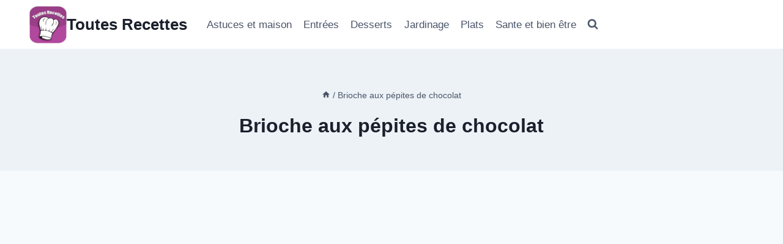

--- FILE ---
content_type: text/html; charset=utf-8
request_url: https://www.google.com/recaptcha/api2/aframe
body_size: 267
content:
<!DOCTYPE HTML><html><head><meta http-equiv="content-type" content="text/html; charset=UTF-8"></head><body><script nonce="UFZj-h_pue2dOuGD-2wczw">/** Anti-fraud and anti-abuse applications only. See google.com/recaptcha */ try{var clients={'sodar':'https://pagead2.googlesyndication.com/pagead/sodar?'};window.addEventListener("message",function(a){try{if(a.source===window.parent){var b=JSON.parse(a.data);var c=clients[b['id']];if(c){var d=document.createElement('img');d.src=c+b['params']+'&rc='+(localStorage.getItem("rc::a")?sessionStorage.getItem("rc::b"):"");window.document.body.appendChild(d);sessionStorage.setItem("rc::e",parseInt(sessionStorage.getItem("rc::e")||0)+1);localStorage.setItem("rc::h",'1768800815723');}}}catch(b){}});window.parent.postMessage("_grecaptcha_ready", "*");}catch(b){}</script></body></html>